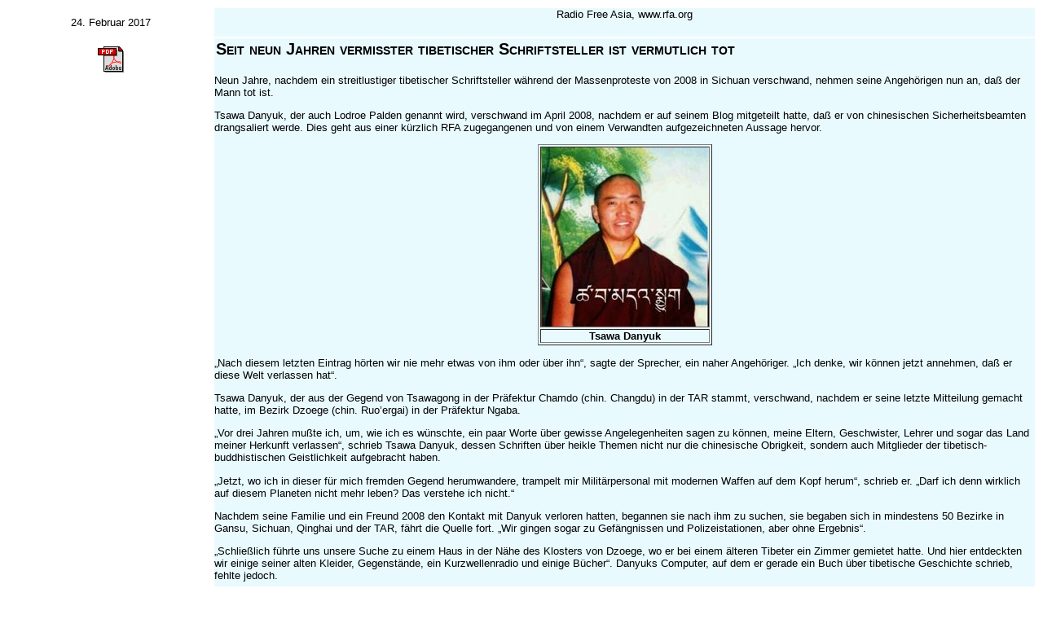

--- FILE ---
content_type: text/html
request_url: http://igfm-muenchen.de/tibet/RFA/2017/TsawaDanyuk_24.2.17.html
body_size: 2395
content:
<html>

	<head>
		<meta http-equiv="content-type" content="text/html;charset=iso-8859-1">
<title>TsawaDanyuk seit 9 Jahren vermißt</title>


<meta name="keywords" content="Tibet, Menschenrechte, Dalai Lama, Buddhismus, China, Himalaya, Panchen Lama, Gelug, Sakya, Nyima, Kagyu, Freedom for Tibet, Religionsfreiheit, V?lkerrecht, Rangzen, Menschenrechtsverletzungen, Grundfreiheiten">


<meta name="description" content="Tibet und die Menschenrechte, diese Seite bietet Ihnen Information zur Kultur, Religion und Geschichte Tibets, Schwerpunkt sind die Menschenrechte in Tibet">

<meta name="language" content="de, at, ch, en">

<meta name="robots" content="index, follow">
		<link rel="stylesheet" href="/formate.css">
	</head>

	<body bgcolor="#ffffff">

	<table class="norLTable">
		<tr>
			<td class="norLTableSp1">24. Februar 2017</td>
      <td class="norLTableSp2">
					<div align="center">
						Radio Free Asia, www.rfa.org<br>
					</div>
				</td>
		</tr>
		<tr>
			<td class="norLTableSp1"><a href="TsawaDanyuk.pdf"><img src="../pdficon.gif" alt="" height="32" width="32" border="0"></a></td>
      <td class="norLTableSp2">
					<h2>Seit neun Jahren vermisster tibetischer Schriftsteller ist vermutlich tot</h2>
					<p>Neun Jahre, nachdem ein streitlustiger tibetischer Schriftsteller w&auml;hrend der Massenproteste von 2008 in Sichuan verschwand, nehmen seine Angeh&ouml;rigen nun an, da&szlig; der Mann tot ist.</p>
					<p>Tsawa Danyuk, der auch Lodroe Palden genannt wird, verschwand im April 2008, nachdem er auf seinem Blog mitgeteilt hatte, da&szlig; er von chinesischen Sicherheitsbeamten drangsaliert werde. Dies geht aus einer k&uuml;rzlich RFA zugegangenen und von einem Verwandten aufgezeichneten Aussage hervor.</p>
					<div align="center">
						<table width="64" border="1" cellspacing="2" cellpadding="0">
							<tr>
								<td>
									<div align="center">
										<a href="TsawaDanyuk.jpeg"><img src="TsawaDanyuk_mod.jpg" alt="" height="220" width="206" border="0"></a></div>
								</td>
							</tr>
							<tr>
								<td>
									<div align="center">
										<strong>Tsawa Danyuk</strong></div>
								</td>
							</tr>
						</table>
					</div>
					<p>&bdquo;Nach diesem letzten Eintrag h&ouml;rten wir nie mehr etwas von ihm oder &uuml;ber ihn&ldquo;, sagte der Sprecher, ein naher Angeh&ouml;riger. &bdquo;Ich denke, wir k&ouml;nnen jetzt annehmen, da&szlig; er diese Welt verlassen hat&ldquo;.</p>
					<p>Tsawa Danyuk, der aus der Gegend von Tsawagong in der Pr&auml;fektur Chamdo (chin. Changdu) in der TAR stammt, verschwand, nachdem er seine letzte Mitteilung gemacht hatte, im Bezirk Dzoege (chin. Ruo&rsquo;ergai) in der Pr&auml;fektur Ngaba.</p>
					<p>&bdquo;Vor drei Jahren mu&szlig;te ich, um, wie ich es w&uuml;nschte, ein paar Worte &uuml;ber gewisse Angelegenheiten sagen zu k&ouml;nnen, meine Eltern, Geschwister, Lehrer und sogar das Land meiner Herkunft verlassen&ldquo;, schrieb Tsawa Danyuk, dessen Schriften &uuml;ber heikle Themen nicht nur die chinesische Obrigkeit, sondern auch Mitglieder der tibetisch-buddhistischen Geistlichkeit aufgebracht haben.</p>
					<p>&bdquo;Jetzt, wo ich in dieser f&uuml;r mich fremden Gegend herumwandere, trampelt mir Milit&auml;rpersonal mit modernen Waffen auf dem Kopf herum&ldquo;, schrieb er. &bdquo;Darf ich denn wirklich auf diesem Planeten nicht mehr leben? Das verstehe ich nicht.&ldquo;</p>
					<p>Nachdem seine Familie und ein Freund 2008 den Kontakt mit Danyuk verloren hatten, begannen sie nach ihm zu suchen, sie begaben sich in mindestens 50 Bezirke in Gansu, Sichuan, Qinghai und der TAR, f&auml;hrt die Quelle fort. &bdquo;Wir gingen sogar zu Gef&auml;ngnissen und Polizeistationen, aber ohne Ergebnis&ldquo;.</p>
					<p>&bdquo;Schlie&szlig;lich f&uuml;hrte uns unsere Suche zu einem Haus in der N&auml;he des Klosters von Dzoege, wo er bei einem &auml;lteren Tibeter ein Zimmer gemietet hatte. Und hier entdeckten wir einige seiner alten Kleider, Gegenst&auml;nde, ein Kurzwellenradio und einige B&uuml;cher&ldquo;. Danyuks Computer, auf dem er gerade ein Buch &uuml;ber tibetische Geschichte schrieb, fehlte jedoch.</p>
					<p>Ein guter Freund von Danyuk, der in der Schweiz lebt und viele Jahre lang in engem Kontakt zu ihm stand, nannte den vermi&szlig;ten Schriftsteller einen Mann, &bdquo;der es wagte, viel zu riskieren, wenn es darum ging, Dogmen in Frage zu stellen&ldquo;. &bdquo;Er machte sich keine Gedanken &uuml;ber die Konsequenzen, die seine offene und kritische Denkweise &uuml;ber Politik und Religion haben k&ouml;nnte&ldquo;, hei&szlig;t es aus der Quelle.</p>
				</td>
		</tr>
		<tr>
		<td class="norLTableSp1"></td>
    <td class="norLTableSp2"></td>
	       </tr>
		<tr>
			<td class="norLTableSp1"></td>
      <td class="norLTableSp2"></td>
		</tr>
		<tr>
			<td class="norLTableSp1"></td>
      <td class="norLTableSp2"></td>
		</tr>
		<tr>
		<td class="norLTableSp1"></td>
    <td class="norLTableSp2"></td>
	       </tr>
		<tr>
			<td class="norLTableSp1"></td>
      <td class="norLTableSp2"></td>
		</tr>
		<tr>
			<td class="norLTableSp1"></td>
      <td class="norLTableSp2"></td>
		</tr>
		<tr>
		<td class="norLTableSp1"></td>
    <td class="norLTableSp2"></td>
	       </tr>
		<tr>
			<td class="norLTableSp1"></td>
      <td class="norLTableSp2"></td>
		</tr>
		<tr>
			<td class="norLTableSp1"></td>
      <td class="norLTableSp2"></td>
		</tr>
		<tr>
		<td class="norLTableSp1"></td>
    <td class="norLTableSp2"></td>
	       </tr>
		<tr>
			<td class="norLTableSp1"></td>
      <td class="norLTableSp2"></td>
		</tr>
		<tr>
			<td class="norLTableSp1"></td>
      <td class="norLTableSp2"></td>
		</tr>
		<tr>
		<td class="norLTableSp1"></td>
    <td class="norLTableSp2"></td>
	       </tr>
		<tr>
			<td class="norLTableSp1"></td>
      <td class="norLTableSp2"></td>
		</tr>
		<tr>
			<td class="norLTableSp1"></td>
      <td class="norLTableSp2"></td>
		</tr>
		<tr>
		<td class="norLTableSp1"></td>
    <td class="norLTableSp2"></td>
	       </tr>
		<tr>
			<td class="norLTableSp1"></td>
      <td class="norLTableSp2"></td>
		</tr>
		<tr>
			<td class="norLTableSp1"></td>
      <td class="norLTableSp2"></td>
		</tr>
		<tr>
		<td class="norLTableSp1"></td>
    <td class="norLTableSp2"></td>
	       </tr>
		<tr>
			<td class="norLTableSp1"></td>
      <td class="norLTableSp2"></td>
		</tr>
		<tr>
			<td class="norLTableSp1"></td>
      <td class="norLTableSp2"></td>
		</tr>
		<tr>
		<td class="norLTableSp1"></td>
    <td class="norLTableSp2"></td>
	       </tr>
		<tr>
			<td class="norLTableSp1"></td>
      <td class="norLTableSp2"></td>
		</tr>
		<tr>
			<td class="norLTableSp1"></td>
      <td class="norLTableSp2"></td>
		</tr>
		<tr>
		<td class="norLTableSp1"></td>
    <td class="norLTableSp2"></td>
	       </tr>
		<tr>
			<td class="norLTableSp1"></td>
      <td class="norLTableSp2"></td>
		</tr>
		<tr>
			<td class="norLTableSp1"></td>
      <td class="norLTableSp2"></td>
		</tr>
		<tr>
		<td class="norLTableSp1"></td>
    <td class="norLTableSp2"></td>
	       </tr>
		<tr>
			<td class="norLTableSp1"></td>
      <td class="norLTableSp2"></td>
		</tr>
		<tr>
			<td class="norLTableSp1"></td>
      <td class="norLTableSp2"></td>
		</tr>
		<tr>
		<td class="norLTableSp1"></td>
    <td class="norLTableSp2"></td>
	       </tr>
		<tr>
			<td class="norLTableSp1"></td>
      <td class="norLTableSp2"></td>
		</tr>
		<tr>
			<td class="norLTableSp1"></td>
      <td class="norLTableSp2"></td>
		</tr>
		<tr>
		<td class="norLTableSp1"></td>
    <td class="norLTableSp2"></td>
	       </tr>
		<tr>
			<td class="norLTableSp1"></td>
      <td class="norLTableSp2"></td>
		</tr>
		<tr>
			<td class="norLTableSp1"></td>
      <td class="norLTableSp2"></td>
		</tr>
		<tr>
		<td class="norLTableSp1"></td>
    <td class="norLTableSp2"></td>
	       </tr>
		<tr>
			<td class="norLTableSp1"></td>
      <td class="norLTableSp2"></td>
		</tr>
		<tr>
			<td class="norLTableSp1"></td>
      <td class="norLTableSp2"></td>
		</tr>
		<tr>
		<td class="norLTableSp1"></td>
    <td class="norLTableSp2"></td>
	       </tr>
	</table>
	</body>

</html>


--- FILE ---
content_type: text/css
request_url: http://igfm-muenchen.de/formate.css
body_size: 4519
content:
/* 
 * Alle Header-Formate sind jetzt linksb?ndig (text-align: left).  (Bisher: (text-align: right))
 */
h1, h2, h3, h4, h5, h6   { font-variant: small-caps; text-align: left; padding: 2px; border-bottom: 0px solid #fff; width: 100% }

/*
 * Vorteile dieser CSS - Datei:
 *
 * 1.  Gut lesbares entzerrtes Schriftbild durch die Schrift "Verdana", Gr?sse 10.
 * 2.  Linksb?ndige ?berschriften vermeiden die Interpretation der ?berschrift als Fussnote des Text-Segments.
 * 3.  Neutrale Farbgebung (z.B. lightgrey, mediumgrey) passt sich anderen Farben an. 
 * 4.  Kein Blocksatz, weil das an manchen Stellen f?r ungewollte Rechtsstreckung sorgen w?rde
 * 5.  Kommentare erkl?ren die Bedeutung der Bestandteile und erhalten die Information.
 */

/*
 *  body jetzt : schwarze Schrift auf hellgrauem Hintergrund
 *  ( bisher kein CSS-Eintrag, also Default: schwarze schrift auf weissen Grund)
 *  body    { background-color: lightgrey; color: black}
 */

p       { font-size: 10pt; font-family: Verdana, Arial, Helvetica, Geneva, Swiss, SunSans-Regular }
td, li  { font-size: 10pt; font-family: Verdana, Arial, Helvetica, Geneva, Swiss, SunSans-Regular }

.footN  { color: black; font-size: 10pt; font-family: "Tms Roman", "Times Roman", "Times New Roman", Roman; font-weight: normal;
          text-align: left; margin-top: 0; margin-bottom: 0px; }
.head1  { color: black; font-weight: bold;   font-size: 22pt; font-family: "Tms Roman", "Times Roman", "Times New Roman", Roman;
          text-align: center; margin-top: 0; margin-bottom: 0 }
.head2  { color: black; font-weight: normal; font-size: 18pt; font-family: "Tms Roman", "Times Roman", "Times New Roman", Roman;
          text-align: center; vertical-align: top; margin-top: 0; margin-bottom: 0; border-bottom: 0px solid #fff}
.head3  { color: black; font-weight: bold;   font-size: 14pt; font-family: "Tms Roman", "Times Roman", "Times New Roman", Roman;
          text-align: right; margin-top: 0; margin-bottom: 0; border-bottom: 0px solid #fff}
.head4  { color: black; font-weight: normal; font-size: 12pt; font-family: "Tms Roman", "Times Roman", "Times New Roman", Roman;
          text-align: center; margin-top: 0; margin-bottom: 0; border-bottom: 0px solid #fff}
.head5  { color: black; font-weight: bold;   font-size: 10pt; font-family: "Tms Roman", "Times Roman", "Times New Roman", Roman;
          text-align: center; margin-top: 0; margin-bottom:0;  border-bottom: 0px solid #fff}
.head6  { color: black; font-weight: bold;   font-size: 10pt; font-family: "Tms Roman", "Times Roman", "Times New Roman", Roman;
          text-align: right; margin-top: 0; margin-bottom: 0; border-bottom: 0px solid #fff }

.norLTable    { border: 0; width: 100%; bgcolor: #f0f8ff;} /* bisher : lightskyblue =  #87cefa ; cellspacing: 2*/

/* 
 * Die erste Spalte:
 *            Text-Abstand  10 Pixel       (padding:    10px) 
 *            Als Farbt?ne empfehle ich Graut?ne, 
 *            weil das IGFM-Portal links ein kr?ftiges Blau verwendet):
 *
 *            Hintergrund   subtiles grau    (background-color:  subtle??gray     (#C6C6CA)) (selbstgebastelte Farbe)  Bisher: white
 *            Schrift:      schwarz
 * 
 *            List of 150 cross-browser colors: 
 *            http://www.w3schools.com/html/html_colornames.asp
 *	
 *                       Kiehl   #C6C6CA
 */
.norLTableSp1 { background-color: white; color: black; text-align: center;  vertical-align: top; padding: 10px; width: 20%}

/* 
 * Die zweite Spalte: 
 *             Text-Abstand  10 Pixel       (padding:          10px) 
 *             Hintergrund   hellgrau       (background-color: lightgrey   (#d3d3d3)).  Kiehl am hellsten: #dfdfe1
 *             Textfarbe     schwarz        (color:            black).                   Bisher: black
 */
.norLTableSp2 { background-color: #e9faff; color: black; text-align: left; vertical-align: top; padding: 0 } 

.norLTabSp2gr { background-color: #e9faff; color: black; vertical-align: top }

.themen       { border: medium; font-size: 12pt; font-family: Verdana, "Times New Roman", Georgia, Times; text-align: left }
.themenTab    { border: 0; width: 100%; cellpadding: 0; cellspacing: 2  }
.themenTabGr  { background-color: #9c9;    border: 0; width: 100%; cellpadding: 0 ; cellspacing: 2}  
.themeTabGra  { background-color: #d3d3d3; border: 0; width: 100%; cellpadding: 0 ; cellspacing: 2; margin-top: 0  }
/*.themeTabGra  { background-color: #d3d3d3; border: 0; width: 100%; cellpadding: 0 ; cellspacing: 2; myriad: margin-top: 0  }*/